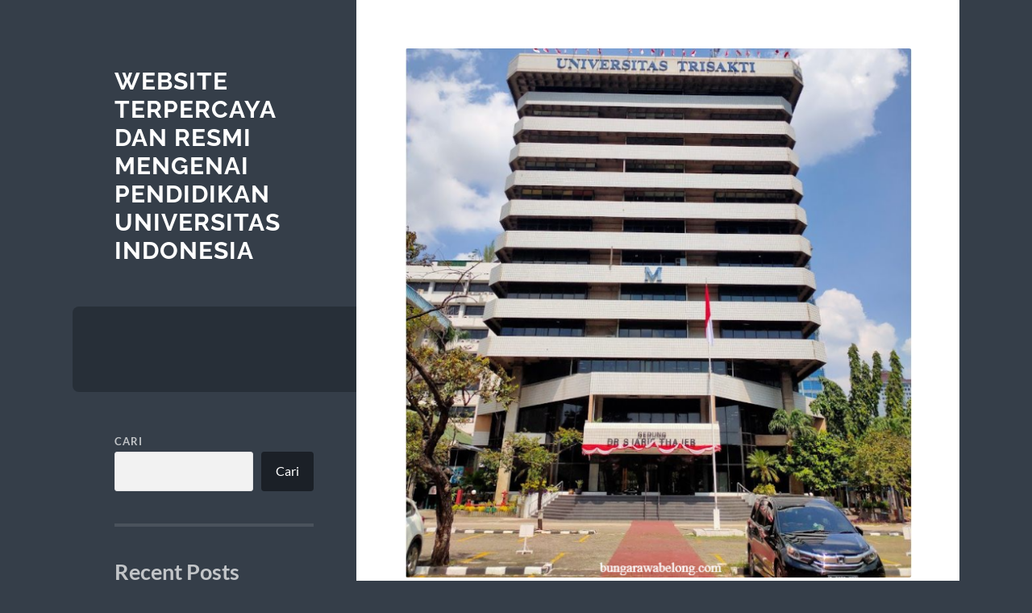

--- FILE ---
content_type: text/html; charset=UTF-8
request_url: https://bungarawabelong.com/rekomendasi-5-universitas-perpajakan-swasta-di-jakarta/?noamp=mobile
body_size: 12492
content:
<!DOCTYPE html>

<html lang="id">

	<head>

		<meta charset="UTF-8">
		<meta name="viewport" content="width=device-width, initial-scale=1.0" >

		<link rel="profile" href="https://gmpg.org/xfn/11">

		<script type="text/javascript">
/* <![CDATA[ */
(()=>{var e={};e.g=function(){if("object"==typeof globalThis)return globalThis;try{return this||new Function("return this")()}catch(e){if("object"==typeof window)return window}}(),function({ampUrl:n,isCustomizePreview:t,isAmpDevMode:r,noampQueryVarName:o,noampQueryVarValue:s,disabledStorageKey:i,mobileUserAgents:a,regexRegex:c}){if("undefined"==typeof sessionStorage)return;const d=new RegExp(c);if(!a.some((e=>{const n=e.match(d);return!(!n||!new RegExp(n[1],n[2]).test(navigator.userAgent))||navigator.userAgent.includes(e)})))return;e.g.addEventListener("DOMContentLoaded",(()=>{const e=document.getElementById("amp-mobile-version-switcher");if(!e)return;e.hidden=!1;const n=e.querySelector("a[href]");n&&n.addEventListener("click",(()=>{sessionStorage.removeItem(i)}))}));const g=r&&["paired-browsing-non-amp","paired-browsing-amp"].includes(window.name);if(sessionStorage.getItem(i)||t||g)return;const u=new URL(location.href),m=new URL(n);m.hash=u.hash,u.searchParams.has(o)&&s===u.searchParams.get(o)?sessionStorage.setItem(i,"1"):m.href!==u.href&&(window.stop(),location.replace(m.href))}({"ampUrl":"https:\/\/bungarawabelong.com\/rekomendasi-5-universitas-perpajakan-swasta-di-jakarta\/?amp=1","noampQueryVarName":"noamp","noampQueryVarValue":"mobile","disabledStorageKey":"amp_mobile_redirect_disabled","mobileUserAgents":["Mobile","Android","Silk\/","Kindle","BlackBerry","Opera Mini","Opera Mobi"],"regexRegex":"^\\\/((?:.|\\n)+)\\\/([i]*)$","isCustomizePreview":false,"isAmpDevMode":false})})();
/* ]]> */
</script>
<meta name='robots' content='index, follow, max-image-preview:large, max-snippet:-1, max-video-preview:-1' />

	<!-- This site is optimized with the Yoast SEO plugin v22.1 - https://yoast.com/wordpress/plugins/seo/ -->
	<title>Rekomendasi 5 Universitas Perpajakan Swasta Di Jakarta</title>
	<meta name="description" content="Rekomendasi 5 Universitas Perpajakan Swasta Di Jakarta - Pendidikan tinggi merupakan investasi penting bagi individu...." />
	<link rel="canonical" href="https://bungarawabelong.com/rekomendasi-5-universitas-perpajakan-swasta-di-jakarta/" />
	<meta property="og:locale" content="id_ID" />
	<meta property="og:type" content="article" />
	<meta property="og:title" content="Rekomendasi 5 Universitas Perpajakan Swasta Di Jakarta" />
	<meta property="og:description" content="Rekomendasi 5 Universitas Perpajakan Swasta Di Jakarta - Pendidikan tinggi merupakan investasi penting bagi individu...." />
	<meta property="og:url" content="https://bungarawabelong.com/rekomendasi-5-universitas-perpajakan-swasta-di-jakarta/" />
	<meta property="og:site_name" content="Website Terpercaya Dan Resmi Mengenai Pendidikan Universitas Indonesia" />
	<meta property="article:published_time" content="2024-03-05T19:09:36+00:00" />
	<meta property="article:modified_time" content="2025-11-16T19:22:04+00:00" />
	<meta property="og:image" content="https://bungarawabelong.com/wp-content/uploads/2024/03/image-2024-03-06T015633.681.png" />
	<meta property="og:image:width" content="640" />
	<meta property="og:image:height" content="668" />
	<meta property="og:image:type" content="image/png" />
	<meta name="author" content="admin" />
	<meta name="twitter:card" content="summary_large_image" />
	<meta name="twitter:label1" content="Ditulis oleh" />
	<meta name="twitter:data1" content="admin" />
	<meta name="twitter:label2" content="Estimasi waktu membaca" />
	<meta name="twitter:data2" content="3 menit" />
	<script type="application/ld+json" class="yoast-schema-graph">{"@context":"https://schema.org","@graph":[{"@type":"WebPage","@id":"https://bungarawabelong.com/rekomendasi-5-universitas-perpajakan-swasta-di-jakarta/","url":"https://bungarawabelong.com/rekomendasi-5-universitas-perpajakan-swasta-di-jakarta/","name":"Rekomendasi 5 Universitas Perpajakan Swasta Di Jakarta","isPartOf":{"@id":"https://bungarawabelong.com/#website"},"primaryImageOfPage":{"@id":"https://bungarawabelong.com/rekomendasi-5-universitas-perpajakan-swasta-di-jakarta/#primaryimage"},"image":{"@id":"https://bungarawabelong.com/rekomendasi-5-universitas-perpajakan-swasta-di-jakarta/#primaryimage"},"thumbnailUrl":"https://bungarawabelong.com/wp-content/uploads/2024/03/image-2024-03-06T015633.681.png","datePublished":"2024-03-05T19:09:36+00:00","dateModified":"2025-11-16T19:22:04+00:00","author":{"@id":"https://bungarawabelong.com/#/schema/person/32212f1ce7489b4a407e60374adb8bfe"},"description":"Rekomendasi 5 Universitas Perpajakan Swasta Di Jakarta - Pendidikan tinggi merupakan investasi penting bagi individu....","breadcrumb":{"@id":"https://bungarawabelong.com/rekomendasi-5-universitas-perpajakan-swasta-di-jakarta/#breadcrumb"},"inLanguage":"id","potentialAction":[{"@type":"ReadAction","target":["https://bungarawabelong.com/rekomendasi-5-universitas-perpajakan-swasta-di-jakarta/"]}]},{"@type":"ImageObject","inLanguage":"id","@id":"https://bungarawabelong.com/rekomendasi-5-universitas-perpajakan-swasta-di-jakarta/#primaryimage","url":"https://bungarawabelong.com/wp-content/uploads/2024/03/image-2024-03-06T015633.681.png","contentUrl":"https://bungarawabelong.com/wp-content/uploads/2024/03/image-2024-03-06T015633.681.png","width":640,"height":668,"caption":"Rekomendasi 5 Universitas Perpajakan Swasta Di Jakarta"},{"@type":"BreadcrumbList","@id":"https://bungarawabelong.com/rekomendasi-5-universitas-perpajakan-swasta-di-jakarta/#breadcrumb","itemListElement":[{"@type":"ListItem","position":1,"name":"Beranda","item":"https://bungarawabelong.com/"},{"@type":"ListItem","position":2,"name":"Rekomendasi 5 Universitas Perpajakan Swasta Di Jakarta"}]},{"@type":"WebSite","@id":"https://bungarawabelong.com/#website","url":"https://bungarawabelong.com/","name":"Website Terpercaya Dan Resmi Mengenai Pendidikan Universitas Indonesia","description":"","potentialAction":[{"@type":"SearchAction","target":{"@type":"EntryPoint","urlTemplate":"https://bungarawabelong.com/?s={search_term_string}"},"query-input":"required name=search_term_string"}],"inLanguage":"id"},{"@type":"Person","@id":"https://bungarawabelong.com/#/schema/person/32212f1ce7489b4a407e60374adb8bfe","name":"admin","image":{"@type":"ImageObject","inLanguage":"id","@id":"https://bungarawabelong.com/#/schema/person/image/","url":"https://secure.gravatar.com/avatar/a7e57f4f6a79d9e09ec7755c9af5d7c32ace89cb8179ebd36a448dc4167da372?s=96&d=mm&r=g","contentUrl":"https://secure.gravatar.com/avatar/a7e57f4f6a79d9e09ec7755c9af5d7c32ace89cb8179ebd36a448dc4167da372?s=96&d=mm&r=g","caption":"admin"},"sameAs":["https://bungarawabelong.com"],"url":"https://bungarawabelong.com/author/admin_28wk06mv/"}]}</script>
	<!-- / Yoast SEO plugin. -->


<link rel="alternate" type="application/rss+xml" title="Website Terpercaya Dan Resmi Mengenai Pendidikan Universitas Indonesia &raquo; Feed" href="https://bungarawabelong.com/feed/" />
<link rel="alternate" type="application/rss+xml" title="Website Terpercaya Dan Resmi Mengenai Pendidikan Universitas Indonesia &raquo; Umpan Komentar" href="https://bungarawabelong.com/comments/feed/" />
<link rel="alternate" type="application/rss+xml" title="Website Terpercaya Dan Resmi Mengenai Pendidikan Universitas Indonesia &raquo; Rekomendasi 5 Universitas Perpajakan Swasta Di Jakarta Umpan Komentar" href="https://bungarawabelong.com/rekomendasi-5-universitas-perpajakan-swasta-di-jakarta/feed/" />
<link rel="alternate" title="oEmbed (JSON)" type="application/json+oembed" href="https://bungarawabelong.com/wp-json/oembed/1.0/embed?url=https%3A%2F%2Fbungarawabelong.com%2Frekomendasi-5-universitas-perpajakan-swasta-di-jakarta%2F" />
<link rel="alternate" title="oEmbed (XML)" type="text/xml+oembed" href="https://bungarawabelong.com/wp-json/oembed/1.0/embed?url=https%3A%2F%2Fbungarawabelong.com%2Frekomendasi-5-universitas-perpajakan-swasta-di-jakarta%2F&#038;format=xml" />
<style id='wp-img-auto-sizes-contain-inline-css' type='text/css'>
img:is([sizes=auto i],[sizes^="auto," i]){contain-intrinsic-size:3000px 1500px}
/*# sourceURL=wp-img-auto-sizes-contain-inline-css */
</style>
<style id='wp-emoji-styles-inline-css' type='text/css'>

	img.wp-smiley, img.emoji {
		display: inline !important;
		border: none !important;
		box-shadow: none !important;
		height: 1em !important;
		width: 1em !important;
		margin: 0 0.07em !important;
		vertical-align: -0.1em !important;
		background: none !important;
		padding: 0 !important;
	}
/*# sourceURL=wp-emoji-styles-inline-css */
</style>
<style id='wp-block-library-inline-css' type='text/css'>
:root{--wp-block-synced-color:#7a00df;--wp-block-synced-color--rgb:122,0,223;--wp-bound-block-color:var(--wp-block-synced-color);--wp-editor-canvas-background:#ddd;--wp-admin-theme-color:#007cba;--wp-admin-theme-color--rgb:0,124,186;--wp-admin-theme-color-darker-10:#006ba1;--wp-admin-theme-color-darker-10--rgb:0,107,160.5;--wp-admin-theme-color-darker-20:#005a87;--wp-admin-theme-color-darker-20--rgb:0,90,135;--wp-admin-border-width-focus:2px}@media (min-resolution:192dpi){:root{--wp-admin-border-width-focus:1.5px}}.wp-element-button{cursor:pointer}:root .has-very-light-gray-background-color{background-color:#eee}:root .has-very-dark-gray-background-color{background-color:#313131}:root .has-very-light-gray-color{color:#eee}:root .has-very-dark-gray-color{color:#313131}:root .has-vivid-green-cyan-to-vivid-cyan-blue-gradient-background{background:linear-gradient(135deg,#00d084,#0693e3)}:root .has-purple-crush-gradient-background{background:linear-gradient(135deg,#34e2e4,#4721fb 50%,#ab1dfe)}:root .has-hazy-dawn-gradient-background{background:linear-gradient(135deg,#faaca8,#dad0ec)}:root .has-subdued-olive-gradient-background{background:linear-gradient(135deg,#fafae1,#67a671)}:root .has-atomic-cream-gradient-background{background:linear-gradient(135deg,#fdd79a,#004a59)}:root .has-nightshade-gradient-background{background:linear-gradient(135deg,#330968,#31cdcf)}:root .has-midnight-gradient-background{background:linear-gradient(135deg,#020381,#2874fc)}:root{--wp--preset--font-size--normal:16px;--wp--preset--font-size--huge:42px}.has-regular-font-size{font-size:1em}.has-larger-font-size{font-size:2.625em}.has-normal-font-size{font-size:var(--wp--preset--font-size--normal)}.has-huge-font-size{font-size:var(--wp--preset--font-size--huge)}.has-text-align-center{text-align:center}.has-text-align-left{text-align:left}.has-text-align-right{text-align:right}.has-fit-text{white-space:nowrap!important}#end-resizable-editor-section{display:none}.aligncenter{clear:both}.items-justified-left{justify-content:flex-start}.items-justified-center{justify-content:center}.items-justified-right{justify-content:flex-end}.items-justified-space-between{justify-content:space-between}.screen-reader-text{border:0;clip-path:inset(50%);height:1px;margin:-1px;overflow:hidden;padding:0;position:absolute;width:1px;word-wrap:normal!important}.screen-reader-text:focus{background-color:#ddd;clip-path:none;color:#444;display:block;font-size:1em;height:auto;left:5px;line-height:normal;padding:15px 23px 14px;text-decoration:none;top:5px;width:auto;z-index:100000}html :where(.has-border-color){border-style:solid}html :where([style*=border-top-color]){border-top-style:solid}html :where([style*=border-right-color]){border-right-style:solid}html :where([style*=border-bottom-color]){border-bottom-style:solid}html :where([style*=border-left-color]){border-left-style:solid}html :where([style*=border-width]){border-style:solid}html :where([style*=border-top-width]){border-top-style:solid}html :where([style*=border-right-width]){border-right-style:solid}html :where([style*=border-bottom-width]){border-bottom-style:solid}html :where([style*=border-left-width]){border-left-style:solid}html :where(img[class*=wp-image-]){height:auto;max-width:100%}:where(figure){margin:0 0 1em}html :where(.is-position-sticky){--wp-admin--admin-bar--position-offset:var(--wp-admin--admin-bar--height,0px)}@media screen and (max-width:600px){html :where(.is-position-sticky){--wp-admin--admin-bar--position-offset:0px}}

/*# sourceURL=wp-block-library-inline-css */
</style><style id='wp-block-archives-inline-css' type='text/css'>
.wp-block-archives{box-sizing:border-box}.wp-block-archives-dropdown label{display:block}
/*# sourceURL=https://bungarawabelong.com/wp-includes/blocks/archives/style.min.css */
</style>
<style id='wp-block-categories-inline-css' type='text/css'>
.wp-block-categories{box-sizing:border-box}.wp-block-categories.alignleft{margin-right:2em}.wp-block-categories.alignright{margin-left:2em}.wp-block-categories.wp-block-categories-dropdown.aligncenter{text-align:center}.wp-block-categories .wp-block-categories__label{display:block;width:100%}
/*# sourceURL=https://bungarawabelong.com/wp-includes/blocks/categories/style.min.css */
</style>
<style id='wp-block-heading-inline-css' type='text/css'>
h1:where(.wp-block-heading).has-background,h2:where(.wp-block-heading).has-background,h3:where(.wp-block-heading).has-background,h4:where(.wp-block-heading).has-background,h5:where(.wp-block-heading).has-background,h6:where(.wp-block-heading).has-background{padding:1.25em 2.375em}h1.has-text-align-left[style*=writing-mode]:where([style*=vertical-lr]),h1.has-text-align-right[style*=writing-mode]:where([style*=vertical-rl]),h2.has-text-align-left[style*=writing-mode]:where([style*=vertical-lr]),h2.has-text-align-right[style*=writing-mode]:where([style*=vertical-rl]),h3.has-text-align-left[style*=writing-mode]:where([style*=vertical-lr]),h3.has-text-align-right[style*=writing-mode]:where([style*=vertical-rl]),h4.has-text-align-left[style*=writing-mode]:where([style*=vertical-lr]),h4.has-text-align-right[style*=writing-mode]:where([style*=vertical-rl]),h5.has-text-align-left[style*=writing-mode]:where([style*=vertical-lr]),h5.has-text-align-right[style*=writing-mode]:where([style*=vertical-rl]),h6.has-text-align-left[style*=writing-mode]:where([style*=vertical-lr]),h6.has-text-align-right[style*=writing-mode]:where([style*=vertical-rl]){rotate:180deg}
/*# sourceURL=https://bungarawabelong.com/wp-includes/blocks/heading/style.min.css */
</style>
<style id='wp-block-latest-comments-inline-css' type='text/css'>
ol.wp-block-latest-comments{box-sizing:border-box;margin-left:0}:where(.wp-block-latest-comments:not([style*=line-height] .wp-block-latest-comments__comment)){line-height:1.1}:where(.wp-block-latest-comments:not([style*=line-height] .wp-block-latest-comments__comment-excerpt p)){line-height:1.8}.has-dates :where(.wp-block-latest-comments:not([style*=line-height])),.has-excerpts :where(.wp-block-latest-comments:not([style*=line-height])){line-height:1.5}.wp-block-latest-comments .wp-block-latest-comments{padding-left:0}.wp-block-latest-comments__comment{list-style:none;margin-bottom:1em}.has-avatars .wp-block-latest-comments__comment{list-style:none;min-height:2.25em}.has-avatars .wp-block-latest-comments__comment .wp-block-latest-comments__comment-excerpt,.has-avatars .wp-block-latest-comments__comment .wp-block-latest-comments__comment-meta{margin-left:3.25em}.wp-block-latest-comments__comment-excerpt p{font-size:.875em;margin:.36em 0 1.4em}.wp-block-latest-comments__comment-date{display:block;font-size:.75em}.wp-block-latest-comments .avatar,.wp-block-latest-comments__comment-avatar{border-radius:1.5em;display:block;float:left;height:2.5em;margin-right:.75em;width:2.5em}.wp-block-latest-comments[class*=-font-size] a,.wp-block-latest-comments[style*=font-size] a{font-size:inherit}
/*# sourceURL=https://bungarawabelong.com/wp-includes/blocks/latest-comments/style.min.css */
</style>
<style id='wp-block-latest-posts-inline-css' type='text/css'>
.wp-block-latest-posts{box-sizing:border-box}.wp-block-latest-posts.alignleft{margin-right:2em}.wp-block-latest-posts.alignright{margin-left:2em}.wp-block-latest-posts.wp-block-latest-posts__list{list-style:none}.wp-block-latest-posts.wp-block-latest-posts__list li{clear:both;overflow-wrap:break-word}.wp-block-latest-posts.is-grid{display:flex;flex-wrap:wrap}.wp-block-latest-posts.is-grid li{margin:0 1.25em 1.25em 0;width:100%}@media (min-width:600px){.wp-block-latest-posts.columns-2 li{width:calc(50% - .625em)}.wp-block-latest-posts.columns-2 li:nth-child(2n){margin-right:0}.wp-block-latest-posts.columns-3 li{width:calc(33.33333% - .83333em)}.wp-block-latest-posts.columns-3 li:nth-child(3n){margin-right:0}.wp-block-latest-posts.columns-4 li{width:calc(25% - .9375em)}.wp-block-latest-posts.columns-4 li:nth-child(4n){margin-right:0}.wp-block-latest-posts.columns-5 li{width:calc(20% - 1em)}.wp-block-latest-posts.columns-5 li:nth-child(5n){margin-right:0}.wp-block-latest-posts.columns-6 li{width:calc(16.66667% - 1.04167em)}.wp-block-latest-posts.columns-6 li:nth-child(6n){margin-right:0}}:root :where(.wp-block-latest-posts.is-grid){padding:0}:root :where(.wp-block-latest-posts.wp-block-latest-posts__list){padding-left:0}.wp-block-latest-posts__post-author,.wp-block-latest-posts__post-date{display:block;font-size:.8125em}.wp-block-latest-posts__post-excerpt,.wp-block-latest-posts__post-full-content{margin-bottom:1em;margin-top:.5em}.wp-block-latest-posts__featured-image a{display:inline-block}.wp-block-latest-posts__featured-image img{height:auto;max-width:100%;width:auto}.wp-block-latest-posts__featured-image.alignleft{float:left;margin-right:1em}.wp-block-latest-posts__featured-image.alignright{float:right;margin-left:1em}.wp-block-latest-posts__featured-image.aligncenter{margin-bottom:1em;text-align:center}
/*# sourceURL=https://bungarawabelong.com/wp-includes/blocks/latest-posts/style.min.css */
</style>
<style id='wp-block-search-inline-css' type='text/css'>
.wp-block-search__button{margin-left:10px;word-break:normal}.wp-block-search__button.has-icon{line-height:0}.wp-block-search__button svg{height:1.25em;min-height:24px;min-width:24px;width:1.25em;fill:currentColor;vertical-align:text-bottom}:where(.wp-block-search__button){border:1px solid #ccc;padding:6px 10px}.wp-block-search__inside-wrapper{display:flex;flex:auto;flex-wrap:nowrap;max-width:100%}.wp-block-search__label{width:100%}.wp-block-search.wp-block-search__button-only .wp-block-search__button{box-sizing:border-box;display:flex;flex-shrink:0;justify-content:center;margin-left:0;max-width:100%}.wp-block-search.wp-block-search__button-only .wp-block-search__inside-wrapper{min-width:0!important;transition-property:width}.wp-block-search.wp-block-search__button-only .wp-block-search__input{flex-basis:100%;transition-duration:.3s}.wp-block-search.wp-block-search__button-only.wp-block-search__searchfield-hidden,.wp-block-search.wp-block-search__button-only.wp-block-search__searchfield-hidden .wp-block-search__inside-wrapper{overflow:hidden}.wp-block-search.wp-block-search__button-only.wp-block-search__searchfield-hidden .wp-block-search__input{border-left-width:0!important;border-right-width:0!important;flex-basis:0;flex-grow:0;margin:0;min-width:0!important;padding-left:0!important;padding-right:0!important;width:0!important}:where(.wp-block-search__input){appearance:none;border:1px solid #949494;flex-grow:1;font-family:inherit;font-size:inherit;font-style:inherit;font-weight:inherit;letter-spacing:inherit;line-height:inherit;margin-left:0;margin-right:0;min-width:3rem;padding:8px;text-decoration:unset!important;text-transform:inherit}:where(.wp-block-search__button-inside .wp-block-search__inside-wrapper){background-color:#fff;border:1px solid #949494;box-sizing:border-box;padding:4px}:where(.wp-block-search__button-inside .wp-block-search__inside-wrapper) .wp-block-search__input{border:none;border-radius:0;padding:0 4px}:where(.wp-block-search__button-inside .wp-block-search__inside-wrapper) .wp-block-search__input:focus{outline:none}:where(.wp-block-search__button-inside .wp-block-search__inside-wrapper) :where(.wp-block-search__button){padding:4px 8px}.wp-block-search.aligncenter .wp-block-search__inside-wrapper{margin:auto}.wp-block[data-align=right] .wp-block-search.wp-block-search__button-only .wp-block-search__inside-wrapper{float:right}
/*# sourceURL=https://bungarawabelong.com/wp-includes/blocks/search/style.min.css */
</style>
<style id='wp-block-group-inline-css' type='text/css'>
.wp-block-group{box-sizing:border-box}:where(.wp-block-group.wp-block-group-is-layout-constrained){position:relative}
/*# sourceURL=https://bungarawabelong.com/wp-includes/blocks/group/style.min.css */
</style>
<style id='global-styles-inline-css' type='text/css'>
:root{--wp--preset--aspect-ratio--square: 1;--wp--preset--aspect-ratio--4-3: 4/3;--wp--preset--aspect-ratio--3-4: 3/4;--wp--preset--aspect-ratio--3-2: 3/2;--wp--preset--aspect-ratio--2-3: 2/3;--wp--preset--aspect-ratio--16-9: 16/9;--wp--preset--aspect-ratio--9-16: 9/16;--wp--preset--color--black: #272F38;--wp--preset--color--cyan-bluish-gray: #abb8c3;--wp--preset--color--white: #fff;--wp--preset--color--pale-pink: #f78da7;--wp--preset--color--vivid-red: #cf2e2e;--wp--preset--color--luminous-vivid-orange: #ff6900;--wp--preset--color--luminous-vivid-amber: #fcb900;--wp--preset--color--light-green-cyan: #7bdcb5;--wp--preset--color--vivid-green-cyan: #00d084;--wp--preset--color--pale-cyan-blue: #8ed1fc;--wp--preset--color--vivid-cyan-blue: #0693e3;--wp--preset--color--vivid-purple: #9b51e0;--wp--preset--color--accent: #FF706C;--wp--preset--color--dark-gray: #444;--wp--preset--color--medium-gray: #666;--wp--preset--color--light-gray: #888;--wp--preset--gradient--vivid-cyan-blue-to-vivid-purple: linear-gradient(135deg,rgb(6,147,227) 0%,rgb(155,81,224) 100%);--wp--preset--gradient--light-green-cyan-to-vivid-green-cyan: linear-gradient(135deg,rgb(122,220,180) 0%,rgb(0,208,130) 100%);--wp--preset--gradient--luminous-vivid-amber-to-luminous-vivid-orange: linear-gradient(135deg,rgb(252,185,0) 0%,rgb(255,105,0) 100%);--wp--preset--gradient--luminous-vivid-orange-to-vivid-red: linear-gradient(135deg,rgb(255,105,0) 0%,rgb(207,46,46) 100%);--wp--preset--gradient--very-light-gray-to-cyan-bluish-gray: linear-gradient(135deg,rgb(238,238,238) 0%,rgb(169,184,195) 100%);--wp--preset--gradient--cool-to-warm-spectrum: linear-gradient(135deg,rgb(74,234,220) 0%,rgb(151,120,209) 20%,rgb(207,42,186) 40%,rgb(238,44,130) 60%,rgb(251,105,98) 80%,rgb(254,248,76) 100%);--wp--preset--gradient--blush-light-purple: linear-gradient(135deg,rgb(255,206,236) 0%,rgb(152,150,240) 100%);--wp--preset--gradient--blush-bordeaux: linear-gradient(135deg,rgb(254,205,165) 0%,rgb(254,45,45) 50%,rgb(107,0,62) 100%);--wp--preset--gradient--luminous-dusk: linear-gradient(135deg,rgb(255,203,112) 0%,rgb(199,81,192) 50%,rgb(65,88,208) 100%);--wp--preset--gradient--pale-ocean: linear-gradient(135deg,rgb(255,245,203) 0%,rgb(182,227,212) 50%,rgb(51,167,181) 100%);--wp--preset--gradient--electric-grass: linear-gradient(135deg,rgb(202,248,128) 0%,rgb(113,206,126) 100%);--wp--preset--gradient--midnight: linear-gradient(135deg,rgb(2,3,129) 0%,rgb(40,116,252) 100%);--wp--preset--font-size--small: 16px;--wp--preset--font-size--medium: 20px;--wp--preset--font-size--large: 24px;--wp--preset--font-size--x-large: 42px;--wp--preset--font-size--regular: 18px;--wp--preset--font-size--larger: 32px;--wp--preset--spacing--20: 0.44rem;--wp--preset--spacing--30: 0.67rem;--wp--preset--spacing--40: 1rem;--wp--preset--spacing--50: 1.5rem;--wp--preset--spacing--60: 2.25rem;--wp--preset--spacing--70: 3.38rem;--wp--preset--spacing--80: 5.06rem;--wp--preset--shadow--natural: 6px 6px 9px rgba(0, 0, 0, 0.2);--wp--preset--shadow--deep: 12px 12px 50px rgba(0, 0, 0, 0.4);--wp--preset--shadow--sharp: 6px 6px 0px rgba(0, 0, 0, 0.2);--wp--preset--shadow--outlined: 6px 6px 0px -3px rgb(255, 255, 255), 6px 6px rgb(0, 0, 0);--wp--preset--shadow--crisp: 6px 6px 0px rgb(0, 0, 0);}:where(.is-layout-flex){gap: 0.5em;}:where(.is-layout-grid){gap: 0.5em;}body .is-layout-flex{display: flex;}.is-layout-flex{flex-wrap: wrap;align-items: center;}.is-layout-flex > :is(*, div){margin: 0;}body .is-layout-grid{display: grid;}.is-layout-grid > :is(*, div){margin: 0;}:where(.wp-block-columns.is-layout-flex){gap: 2em;}:where(.wp-block-columns.is-layout-grid){gap: 2em;}:where(.wp-block-post-template.is-layout-flex){gap: 1.25em;}:where(.wp-block-post-template.is-layout-grid){gap: 1.25em;}.has-black-color{color: var(--wp--preset--color--black) !important;}.has-cyan-bluish-gray-color{color: var(--wp--preset--color--cyan-bluish-gray) !important;}.has-white-color{color: var(--wp--preset--color--white) !important;}.has-pale-pink-color{color: var(--wp--preset--color--pale-pink) !important;}.has-vivid-red-color{color: var(--wp--preset--color--vivid-red) !important;}.has-luminous-vivid-orange-color{color: var(--wp--preset--color--luminous-vivid-orange) !important;}.has-luminous-vivid-amber-color{color: var(--wp--preset--color--luminous-vivid-amber) !important;}.has-light-green-cyan-color{color: var(--wp--preset--color--light-green-cyan) !important;}.has-vivid-green-cyan-color{color: var(--wp--preset--color--vivid-green-cyan) !important;}.has-pale-cyan-blue-color{color: var(--wp--preset--color--pale-cyan-blue) !important;}.has-vivid-cyan-blue-color{color: var(--wp--preset--color--vivid-cyan-blue) !important;}.has-vivid-purple-color{color: var(--wp--preset--color--vivid-purple) !important;}.has-black-background-color{background-color: var(--wp--preset--color--black) !important;}.has-cyan-bluish-gray-background-color{background-color: var(--wp--preset--color--cyan-bluish-gray) !important;}.has-white-background-color{background-color: var(--wp--preset--color--white) !important;}.has-pale-pink-background-color{background-color: var(--wp--preset--color--pale-pink) !important;}.has-vivid-red-background-color{background-color: var(--wp--preset--color--vivid-red) !important;}.has-luminous-vivid-orange-background-color{background-color: var(--wp--preset--color--luminous-vivid-orange) !important;}.has-luminous-vivid-amber-background-color{background-color: var(--wp--preset--color--luminous-vivid-amber) !important;}.has-light-green-cyan-background-color{background-color: var(--wp--preset--color--light-green-cyan) !important;}.has-vivid-green-cyan-background-color{background-color: var(--wp--preset--color--vivid-green-cyan) !important;}.has-pale-cyan-blue-background-color{background-color: var(--wp--preset--color--pale-cyan-blue) !important;}.has-vivid-cyan-blue-background-color{background-color: var(--wp--preset--color--vivid-cyan-blue) !important;}.has-vivid-purple-background-color{background-color: var(--wp--preset--color--vivid-purple) !important;}.has-black-border-color{border-color: var(--wp--preset--color--black) !important;}.has-cyan-bluish-gray-border-color{border-color: var(--wp--preset--color--cyan-bluish-gray) !important;}.has-white-border-color{border-color: var(--wp--preset--color--white) !important;}.has-pale-pink-border-color{border-color: var(--wp--preset--color--pale-pink) !important;}.has-vivid-red-border-color{border-color: var(--wp--preset--color--vivid-red) !important;}.has-luminous-vivid-orange-border-color{border-color: var(--wp--preset--color--luminous-vivid-orange) !important;}.has-luminous-vivid-amber-border-color{border-color: var(--wp--preset--color--luminous-vivid-amber) !important;}.has-light-green-cyan-border-color{border-color: var(--wp--preset--color--light-green-cyan) !important;}.has-vivid-green-cyan-border-color{border-color: var(--wp--preset--color--vivid-green-cyan) !important;}.has-pale-cyan-blue-border-color{border-color: var(--wp--preset--color--pale-cyan-blue) !important;}.has-vivid-cyan-blue-border-color{border-color: var(--wp--preset--color--vivid-cyan-blue) !important;}.has-vivid-purple-border-color{border-color: var(--wp--preset--color--vivid-purple) !important;}.has-vivid-cyan-blue-to-vivid-purple-gradient-background{background: var(--wp--preset--gradient--vivid-cyan-blue-to-vivid-purple) !important;}.has-light-green-cyan-to-vivid-green-cyan-gradient-background{background: var(--wp--preset--gradient--light-green-cyan-to-vivid-green-cyan) !important;}.has-luminous-vivid-amber-to-luminous-vivid-orange-gradient-background{background: var(--wp--preset--gradient--luminous-vivid-amber-to-luminous-vivid-orange) !important;}.has-luminous-vivid-orange-to-vivid-red-gradient-background{background: var(--wp--preset--gradient--luminous-vivid-orange-to-vivid-red) !important;}.has-very-light-gray-to-cyan-bluish-gray-gradient-background{background: var(--wp--preset--gradient--very-light-gray-to-cyan-bluish-gray) !important;}.has-cool-to-warm-spectrum-gradient-background{background: var(--wp--preset--gradient--cool-to-warm-spectrum) !important;}.has-blush-light-purple-gradient-background{background: var(--wp--preset--gradient--blush-light-purple) !important;}.has-blush-bordeaux-gradient-background{background: var(--wp--preset--gradient--blush-bordeaux) !important;}.has-luminous-dusk-gradient-background{background: var(--wp--preset--gradient--luminous-dusk) !important;}.has-pale-ocean-gradient-background{background: var(--wp--preset--gradient--pale-ocean) !important;}.has-electric-grass-gradient-background{background: var(--wp--preset--gradient--electric-grass) !important;}.has-midnight-gradient-background{background: var(--wp--preset--gradient--midnight) !important;}.has-small-font-size{font-size: var(--wp--preset--font-size--small) !important;}.has-medium-font-size{font-size: var(--wp--preset--font-size--medium) !important;}.has-large-font-size{font-size: var(--wp--preset--font-size--large) !important;}.has-x-large-font-size{font-size: var(--wp--preset--font-size--x-large) !important;}
/*# sourceURL=global-styles-inline-css */
</style>

<style id='classic-theme-styles-inline-css' type='text/css'>
/*! This file is auto-generated */
.wp-block-button__link{color:#fff;background-color:#32373c;border-radius:9999px;box-shadow:none;text-decoration:none;padding:calc(.667em + 2px) calc(1.333em + 2px);font-size:1.125em}.wp-block-file__button{background:#32373c;color:#fff;text-decoration:none}
/*# sourceURL=/wp-includes/css/classic-themes.min.css */
</style>
<link rel='stylesheet' id='wilson_fonts-css' href='https://bungarawabelong.com/wp-content/themes/wilson/assets/css/fonts.css?ver=6.9' type='text/css' media='all' />
<link rel='stylesheet' id='wilson_style-css' href='https://bungarawabelong.com/wp-content/themes/wilson/style.css?ver=2.1.3' type='text/css' media='all' />
<script type="text/javascript" src="https://bungarawabelong.com/wp-includes/js/jquery/jquery.min.js?ver=3.7.1" id="jquery-core-js"></script>
<script type="text/javascript" src="https://bungarawabelong.com/wp-includes/js/jquery/jquery-migrate.min.js?ver=3.4.1" id="jquery-migrate-js"></script>
<script type="text/javascript" src="https://bungarawabelong.com/wp-content/themes/wilson/assets/js/global.js?ver=2.1.3" id="wilson_global-js"></script>
<link rel="https://api.w.org/" href="https://bungarawabelong.com/wp-json/" /><link rel="alternate" title="JSON" type="application/json" href="https://bungarawabelong.com/wp-json/wp/v2/posts/73" /><link rel="EditURI" type="application/rsd+xml" title="RSD" href="https://bungarawabelong.com/xmlrpc.php?rsd" />
<meta name="generator" content="WordPress 6.9" />
<link rel='shortlink' href='https://bungarawabelong.com/?p=73' />
<div style="display:none;">
<a href="https://www.beachviewbreakfastandgrill.com/">daftar judi bola online</a><br>
</div>

<link rel="alternate" type="text/html" media="only screen and (max-width: 640px)" href="https://bungarawabelong.com/rekomendasi-5-universitas-perpajakan-swasta-di-jakarta/?amp=1"><link rel="amphtml" href="https://bungarawabelong.com/rekomendasi-5-universitas-perpajakan-swasta-di-jakarta/?amp=1"><style>#amp-mobile-version-switcher{left:0;position:absolute;width:100%;z-index:100}#amp-mobile-version-switcher>a{background-color:#444;border:0;color:#eaeaea;display:block;font-family:-apple-system,BlinkMacSystemFont,Segoe UI,Roboto,Oxygen-Sans,Ubuntu,Cantarell,Helvetica Neue,sans-serif;font-size:16px;font-weight:600;padding:15px 0;text-align:center;-webkit-text-decoration:none;text-decoration:none}#amp-mobile-version-switcher>a:active,#amp-mobile-version-switcher>a:focus,#amp-mobile-version-switcher>a:hover{-webkit-text-decoration:underline;text-decoration:underline}</style>
	</head>
	
	<body class="wp-singular post-template-default single single-post postid-73 single-format-standard wp-theme-wilson">

		
		<a class="skip-link button" href="#site-content">Skip to the content</a>
	
		<div class="wrapper">
	
			<header class="sidebar" id="site-header">
							
				<div class="blog-header">

									
						<div class="blog-info">
						
															<div class="blog-title">
									<a href="https://bungarawabelong.com" rel="home">Website Terpercaya Dan Resmi Mengenai Pendidikan Universitas Indonesia</a>
								</div>
														
													
						</div><!-- .blog-info -->
						
					
				</div><!-- .blog-header -->
				
				<div class="nav-toggle toggle">
				
					<p>
						<span class="show">Show menu</span>
						<span class="hide">Hide menu</span>
					</p>
				
					<div class="bars">
							
						<div class="bar"></div>
						<div class="bar"></div>
						<div class="bar"></div>
						
						<div class="clear"></div>
						
					</div><!-- .bars -->
				
				</div><!-- .nav-toggle -->
				
				<div class="blog-menu">
			
					<ul class="navigation">
					
																		
					</ul><!-- .navigation -->
				</div><!-- .blog-menu -->
				
				<div class="mobile-menu">
						 
					<ul class="navigation">
					
												
					</ul>
					 
				</div><!-- .mobile-menu -->
				
				
					<div class="widgets" role="complementary">
					
						<div id="block-2" class="widget widget_block widget_search"><div class="widget-content"><form role="search" method="get" action="https://bungarawabelong.com/" class="wp-block-search__button-outside wp-block-search__text-button wp-block-search"    ><label class="wp-block-search__label" for="wp-block-search__input-1" >Cari</label><div class="wp-block-search__inside-wrapper" ><input class="wp-block-search__input" id="wp-block-search__input-1" placeholder="" value="" type="search" name="s" required /><button aria-label="Cari" class="wp-block-search__button wp-element-button" type="submit" >Cari</button></div></form></div></div><div id="block-3" class="widget widget_block"><div class="widget-content">
<div class="wp-block-group"><div class="wp-block-group__inner-container is-layout-flow wp-block-group-is-layout-flow">
<h2 class="wp-block-heading">Recent Posts</h2>


<ul class="wp-block-latest-posts__list wp-block-latest-posts"><li><a class="wp-block-latest-posts__post-title" href="https://bungarawabelong.com/rekomendasi-universitas-terbaik-untuk-jurusan-hukum/">Rekomendasi Universitas Terbaik untuk Jurusan Hukum</a></li>
<li><a class="wp-block-latest-posts__post-title" href="https://bungarawabelong.com/umy-perkuat-konsep-kampus-hijau/">UMY Perkuat Konsep Kampus Hijau Melalui Gerakan Donasi Pohon dan Tanaman</a></li>
<li><a class="wp-block-latest-posts__post-title" href="https://bungarawabelong.com/rekomendasi-kampus-terbaik-di-aceh/">Rekomendasi Kampus Terbaik di Aceh</a></li>
<li><a class="wp-block-latest-posts__post-title" href="https://bungarawabelong.com/mengenal-jurusan-teknik-mesin-dan-prospeknya/">Mengenal Jurusan Teknik Mesin dan Prospeknya</a></li>
<li><a class="wp-block-latest-posts__post-title" href="https://bungarawabelong.com/universitas-negeri-surabaya-kampus-pendidikan-unggulan-di-jawa-timur/">Universitas Negeri Surabaya: Kampus Pendidikan Unggulan di Jawa Timur</a></li>
</ul></div></div>
</div></div><div id="block-4" class="widget widget_block"><div class="widget-content">
<div class="wp-block-group"><div class="wp-block-group__inner-container is-layout-flow wp-block-group-is-layout-flow">
<h2 class="wp-block-heading">Recent Comments</h2>


<div class="no-comments wp-block-latest-comments">Tidak ada komentar untuk ditampilkan.</div></div></div>
</div></div><div id="block-5" class="widget widget_block"><div class="widget-content">
<div class="wp-block-group"><div class="wp-block-group__inner-container is-layout-flow wp-block-group-is-layout-flow">
<h2 class="wp-block-heading">Archives</h2>


<ul class="wp-block-archives-list wp-block-archives">	<li><a href='https://bungarawabelong.com/2026/01/'>Januari 2026</a></li>
	<li><a href='https://bungarawabelong.com/2025/12/'>Desember 2025</a></li>
	<li><a href='https://bungarawabelong.com/2025/11/'>November 2025</a></li>
	<li><a href='https://bungarawabelong.com/2025/10/'>Oktober 2025</a></li>
	<li><a href='https://bungarawabelong.com/2025/08/'>Agustus 2025</a></li>
	<li><a href='https://bungarawabelong.com/2024/07/'>Juli 2024</a></li>
	<li><a href='https://bungarawabelong.com/2024/06/'>Juni 2024</a></li>
	<li><a href='https://bungarawabelong.com/2024/05/'>Mei 2024</a></li>
	<li><a href='https://bungarawabelong.com/2024/03/'>Maret 2024</a></li>
</ul></div></div>
</div></div><div id="block-6" class="widget widget_block"><div class="widget-content">
<div class="wp-block-group"><div class="wp-block-group__inner-container is-layout-flow wp-block-group-is-layout-flow">
<h2 class="wp-block-heading">Categories</h2>


<ul class="wp-block-categories-list wp-block-categories">	<li class="cat-item cat-item-3"><a href="https://bungarawabelong.com/category/beasiswa/">Beasiswa</a>
</li>
	<li class="cat-item cat-item-85"><a href="https://bungarawabelong.com/category/jurusan/">Jurusan</a>
</li>
	<li class="cat-item cat-item-5"><a href="https://bungarawabelong.com/category/pendidikan/">Pendidikan</a>
</li>
	<li class="cat-item cat-item-4"><a href="https://bungarawabelong.com/category/sma-smk/">SMA/SMK</a>
</li>
	<li class="cat-item cat-item-1"><a href="https://bungarawabelong.com/category/uncategorized/">Uncategorized</a>
</li>
	<li class="cat-item cat-item-2"><a href="https://bungarawabelong.com/category/universitas/">Universitas</a>
</li>
</ul></div></div>
</div></div><div id="block-7" class="widget widget_block"><div class="widget-content"><a href="https://firesideinnbville.com/">situs slot gacor</a>
  <br />
<a href="https://izzysushi.com/">spaceman slot</a>
  <br />
<a href="https://eclipseschoology.com/">mahjong ways</a>
  <br />
<a href="https://snehasalon.com/">situs slot</a>
  <br />
<a href="https://www.danisgrill.com/">mahjong</a>
  <br />
<a href="https://www.sgyachtcruise.com/about">slot bonus</a><br>
<a href="https://order.asianexpress1.com/">pragmatic play</a><br>
<a href="https://www.scbagchi.com/list-of-doctors">slot777 login</a><br>
<a href="https://jf-pkpm.info/">slot depo 10k</a><br>
<a href="https://www.estibasyhuacalesitagui.com/">depo 5k</a>
  <br />
<a href="https://www.windycitygrillsd.com/">athena 168 link</a><br>
<a href="https://www.kidsnmoredentist.com/services/">bonus new member</a><br></div></div>						
					</div><!-- .widgets -->
					
													
			</header><!-- .sidebar -->

			<main class="content" id="site-content">	
		<div class="posts">
	
			<article id="post-73" class="post-73 post type-post status-publish format-standard has-post-thumbnail hentry category-beasiswa category-pendidikan category-universitas tag-rekomendasi-5-universitas-perpajakan-swasta-di-jakarta">
			
								
					<figure class="featured-media">
						
						<img width="640" height="668" src="https://bungarawabelong.com/wp-content/uploads/2024/03/image-2024-03-06T015633.681.png" class="attachment-post-thumbnail size-post-thumbnail wp-post-image" alt="Rekomendasi 5 Universitas Perpajakan Swasta Di Jakarta" decoding="async" fetchpriority="high" srcset="https://bungarawabelong.com/wp-content/uploads/2024/03/image-2024-03-06T015633.681.png 640w, https://bungarawabelong.com/wp-content/uploads/2024/03/image-2024-03-06T015633.681-287x300.png 287w" sizes="(max-width: 640px) 100vw, 640px" />								
					</figure><!-- .featured-media -->
						
							
				<div class="post-inner">

					<div class="post-header">

						
															<h1 class="post-title">Rekomendasi 5 Universitas Perpajakan Swasta Di Jakarta</h1>
							
						
								
		<div class="post-meta">
		
			<span class="post-date"><a href="https://bungarawabelong.com/rekomendasi-5-universitas-perpajakan-swasta-di-jakarta/">Maret 6, 2024</a></span>
			
			<span class="date-sep"> / </span>
				
			<span class="post-author"><a href="https://bungarawabelong.com/author/admin_28wk06mv/" title="Pos-pos oleh admin" rel="author">admin</a></span>
			
						
				<span class="date-sep"> / </span>
				
				<a href="https://bungarawabelong.com/rekomendasi-5-universitas-perpajakan-swasta-di-jakarta/#respond"><span class="comment">0 Comments</span></a>			
						
						
												
		</div><!-- .post-meta -->

		
					</div><!-- .post-header -->

					
						<div class="post-content">

							<p style="text-align: justify;"><strong>Rekomendasi 5 Universitas Perpajakan Swasta Di Jakarta</strong> &#8211; Pendidikan tinggi merupakan investasi penting bagi individu yang ingin megembangkan karier di berbagai bidang, termasuk bidang <strong><a href="https://apostrophegallery.com/">joker123</a></strong> perpajakan. Jakarta, sebagai pusat bisnis dan keuangan indonesia, memiliki beberapa universitas swasta yang menawarkan program pendidikan tinggi dalam bidang perpajakan.</p>
<p style="text-align: justify;">Berikut adalah Informasi Universiats Perpajakan Swasta terkemuka di Jakarta yang patut di pertimbangkan oleh calon mahasiswa yang berminat mengejar karir di bidang perpajakan.</p>
<h2 style="text-align: justify;">Univeritas Trisakti</h2>
<p style="text-align: justify;">Univeritas  Trisakti merupakan salah satu universitas swasta terkemuka di jakarta yang menawarkan program pendidikan di berbagai bidang, termasuk perpajakan. Fakultas Ekonomi dan bisnis Universitas Tri <strong><a href="https://bellebakeryny.com/">slot bet 100</a></strong> sakti menawarkan program Sarjana Ekonomi (S.E.) dengan konsentrasi dalam perpajakan. Program ini dirancang untuk memberikan pemahaman yang mendalam tentang sistem perpajakan indonesia serta ketrampilam praktis dalam mengelola pajak</p>
<p style="text-align: justify;">Baca Juga : <a href="https://bungarawabelong.com/informasi-universitas-swasta-di-medan-dengan-biaya-terjangkau/">Informasi Universitas Swasta Di Medan Dengan Biaya Terjangkau</a></p>
<h2 style="text-align: justify;">Universitas Pancasila</h2>
<p style="text-align: justify;">Univeristas Pancasila juga di kenal memiliki program pendidikan yang kuat dalam bidang ekonomi dan bisnis, termsuk perpajakan. Fakultas Ekonomi dan Bisnis univeriats pancasila menawarkan program Sarjana Ekonomi ( S.E) dengan sepesialis perpajakan.</p>
<p style="text-align: justify;">Program ini menekankan pada pemahaman yang komprehensif tentang undang &#8211; undang perpajakan,kebijakan perpajakan dan aplikasi praktis dalam lingkungan bisnis.</p>
<h2 style="text-align: justify;">Universitas Gunadarma</h2>
<p style="text-align: justify;">Universitas Gunadarma telah lama menjadi salah satu institusi pendidikan terkemuka di Jakarta, terutama dalam bidang ilmu ekonomi. Fakultas ekonomi Universitas Gunadarma menawarkan program Sarjana Ekonomi (S.E) dengan konsentrasi dalam perpajakan. Program ini dirancang untuk mempersiapkan mahasiswa dengan pengetahuan yang kokoh tentang peraturan perpajakan indonesia dan ketrampilan analisis yang di butuhkanuntuk bekerja dalam lingkungan perpajakan yang kompleks</p>
<h2 style="text-align: justify;">Universitas Bina Nusantara (BINUS)</h2>
<p style="text-align: justify;">Sebagai salah satu universitas terkemuka di indonesia, Binus juga menawarkan program pendidikan tinggi dalam bidang perpajakan. Program Sarjana Ekonomi (S.E.) dengan spesialisasi dalam Perpajakan di Fakultas Ekonomi dan bisnis Binus memberikan pendektan interdisipliner yang memadukan teori perpajakan dengan aplikasi praktis dalam konteks bisnis dan ekonomi global.</p>
<h2 style="text-align: justify;"> Universitas Pelita Harapan (UPH)</h2>
<p style="text-align: justify;">Universitas Pelita Harapan (UPH) juga memiliki reputasi yang baik dalam menyediakan pendidikan tinggi berkualitas dalam berbagai bidang, Termasuk perpajakan. Fakultas Ekonomi UPH menawarkan program SE dengan spesialisasi dalam perpajakan. Program ini bertujuan untuk membekali mahasiswa dengan pemahaman yang kompreshensif tentang sistem perpajakan nasional dan internasional serta ketrampilan analitis yang di perlukan dalam praktik perpajakan Modren.</p>
<p style="text-align: justify;">Memilih universitas yang tepat <a href="https://mainoilandauto.com/">olympus slot</a> adalah langkah penting dalam mempersiapkan karier di bidang perpajakan. Universitas swasta terkemuka di Jakarta yang telah disebutkan di atas menawarkan program pendidikan yang komprehensif dalam bidang perpajakan.</p>
<p style="text-align: justify;">

						</div><!-- .post-content -->

									
				</div><!-- .post-inner -->

			</article><!-- .post -->

		</div><!-- .posts -->

										
			<div class="post-meta-bottom">

				<div class="post-cat-tags">

					<p class="post-categories"><span>Categories:</span> <a href="https://bungarawabelong.com/category/beasiswa/" rel="category tag">Beasiswa</a>, <a href="https://bungarawabelong.com/category/pendidikan/" rel="category tag">Pendidikan</a>, <a href="https://bungarawabelong.com/category/universitas/" rel="category tag">Universitas</a></p>

					<p class="post-tags">Tags: <a href="https://bungarawabelong.com/tag/rekomendasi-5-universitas-perpajakan-swasta-di-jakarta/" rel="tag">Rekomendasi 5 Universitas Perpajakan Swasta Di Jakarta</a></p>
				</div><!-- .post-cat-tags -->

				
					<nav class="post-nav archive-nav">

													<a class="post-nav-older" href="https://bungarawabelong.com/menemukan-biaya-kuliah-psikologi-terjangkau-di-indonesia/">
								&laquo; Menemukan Biaya Kuliah Psikologi Terjangkau Di Indonesia							</a>
						
													<a class="post-nav-newer" href="https://bungarawabelong.com/mengenal-lebih-dekat-mata-kuliah-administrasi-niaga/">
								Mengenal Lebih Dekat Mata Kuliah Administrasi Niaga &raquo;							</a>
						
					</nav><!-- .post-nav -->

				
			</div><!-- .post-meta-bottom -->

			
			<footer class="footer section large-padding bg-dark clear" id="site-footer">

			
			<div class="credits">
				
				<p class="credits-left">&copy; 2026 <a href="https://bungarawabelong.com">Website Terpercaya Dan Resmi Mengenai Pendidikan Universitas Indonesia</a></p>
				
				<p class="credits-right"><span>Theme by <a href="https://andersnoren.se">Anders Nor&eacute;n</a></span> &mdash; <a class="tothetop" href="#site-header">Up &uarr;</a></p>
				
			</div><!-- .credits -->
		
		</footer><!-- #site-footer -->
		
	</main><!-- #site-content -->
	
</div><!-- .wrapper -->

<script type="speculationrules">
{"prefetch":[{"source":"document","where":{"and":[{"href_matches":"/*"},{"not":{"href_matches":["/wp-*.php","/wp-admin/*","/wp-content/uploads/*","/wp-content/*","/wp-content/plugins/*","/wp-content/themes/wilson/*","/*\\?(.+)"]}},{"not":{"selector_matches":"a[rel~=\"nofollow\"]"}},{"not":{"selector_matches":".no-prefetch, .no-prefetch a"}}]},"eagerness":"conservative"}]}
</script>
		<div id="amp-mobile-version-switcher" hidden>
			<a rel="" href="https://bungarawabelong.com/rekomendasi-5-universitas-perpajakan-swasta-di-jakarta/?amp=1">
				Go to mobile version			</a>
		</div>

				<script type="text/javascript" src="https://bungarawabelong.com/wp-includes/js/comment-reply.min.js?ver=6.9" id="comment-reply-js" async="async" data-wp-strategy="async" fetchpriority="low"></script>
<script id="wp-emoji-settings" type="application/json">
{"baseUrl":"https://s.w.org/images/core/emoji/17.0.2/72x72/","ext":".png","svgUrl":"https://s.w.org/images/core/emoji/17.0.2/svg/","svgExt":".svg","source":{"concatemoji":"https://bungarawabelong.com/wp-includes/js/wp-emoji-release.min.js?ver=6.9"}}
</script>
<script type="module">
/* <![CDATA[ */
/*! This file is auto-generated */
const a=JSON.parse(document.getElementById("wp-emoji-settings").textContent),o=(window._wpemojiSettings=a,"wpEmojiSettingsSupports"),s=["flag","emoji"];function i(e){try{var t={supportTests:e,timestamp:(new Date).valueOf()};sessionStorage.setItem(o,JSON.stringify(t))}catch(e){}}function c(e,t,n){e.clearRect(0,0,e.canvas.width,e.canvas.height),e.fillText(t,0,0);t=new Uint32Array(e.getImageData(0,0,e.canvas.width,e.canvas.height).data);e.clearRect(0,0,e.canvas.width,e.canvas.height),e.fillText(n,0,0);const a=new Uint32Array(e.getImageData(0,0,e.canvas.width,e.canvas.height).data);return t.every((e,t)=>e===a[t])}function p(e,t){e.clearRect(0,0,e.canvas.width,e.canvas.height),e.fillText(t,0,0);var n=e.getImageData(16,16,1,1);for(let e=0;e<n.data.length;e++)if(0!==n.data[e])return!1;return!0}function u(e,t,n,a){switch(t){case"flag":return n(e,"\ud83c\udff3\ufe0f\u200d\u26a7\ufe0f","\ud83c\udff3\ufe0f\u200b\u26a7\ufe0f")?!1:!n(e,"\ud83c\udde8\ud83c\uddf6","\ud83c\udde8\u200b\ud83c\uddf6")&&!n(e,"\ud83c\udff4\udb40\udc67\udb40\udc62\udb40\udc65\udb40\udc6e\udb40\udc67\udb40\udc7f","\ud83c\udff4\u200b\udb40\udc67\u200b\udb40\udc62\u200b\udb40\udc65\u200b\udb40\udc6e\u200b\udb40\udc67\u200b\udb40\udc7f");case"emoji":return!a(e,"\ud83e\u1fac8")}return!1}function f(e,t,n,a){let r;const o=(r="undefined"!=typeof WorkerGlobalScope&&self instanceof WorkerGlobalScope?new OffscreenCanvas(300,150):document.createElement("canvas")).getContext("2d",{willReadFrequently:!0}),s=(o.textBaseline="top",o.font="600 32px Arial",{});return e.forEach(e=>{s[e]=t(o,e,n,a)}),s}function r(e){var t=document.createElement("script");t.src=e,t.defer=!0,document.head.appendChild(t)}a.supports={everything:!0,everythingExceptFlag:!0},new Promise(t=>{let n=function(){try{var e=JSON.parse(sessionStorage.getItem(o));if("object"==typeof e&&"number"==typeof e.timestamp&&(new Date).valueOf()<e.timestamp+604800&&"object"==typeof e.supportTests)return e.supportTests}catch(e){}return null}();if(!n){if("undefined"!=typeof Worker&&"undefined"!=typeof OffscreenCanvas&&"undefined"!=typeof URL&&URL.createObjectURL&&"undefined"!=typeof Blob)try{var e="postMessage("+f.toString()+"("+[JSON.stringify(s),u.toString(),c.toString(),p.toString()].join(",")+"));",a=new Blob([e],{type:"text/javascript"});const r=new Worker(URL.createObjectURL(a),{name:"wpTestEmojiSupports"});return void(r.onmessage=e=>{i(n=e.data),r.terminate(),t(n)})}catch(e){}i(n=f(s,u,c,p))}t(n)}).then(e=>{for(const n in e)a.supports[n]=e[n],a.supports.everything=a.supports.everything&&a.supports[n],"flag"!==n&&(a.supports.everythingExceptFlag=a.supports.everythingExceptFlag&&a.supports[n]);var t;a.supports.everythingExceptFlag=a.supports.everythingExceptFlag&&!a.supports.flag,a.supports.everything||((t=a.source||{}).concatemoji?r(t.concatemoji):t.wpemoji&&t.twemoji&&(r(t.twemoji),r(t.wpemoji)))});
//# sourceURL=https://bungarawabelong.com/wp-includes/js/wp-emoji-loader.min.js
/* ]]> */
</script>

<script defer src="https://static.cloudflareinsights.com/beacon.min.js/vcd15cbe7772f49c399c6a5babf22c1241717689176015" integrity="sha512-ZpsOmlRQV6y907TI0dKBHq9Md29nnaEIPlkf84rnaERnq6zvWvPUqr2ft8M1aS28oN72PdrCzSjY4U6VaAw1EQ==" data-cf-beacon='{"version":"2024.11.0","token":"f9486f682565487089a96dd1b202b1da","r":1,"server_timing":{"name":{"cfCacheStatus":true,"cfEdge":true,"cfExtPri":true,"cfL4":true,"cfOrigin":true,"cfSpeedBrain":true},"location_startswith":null}}' crossorigin="anonymous"></script>
</body>
</html>